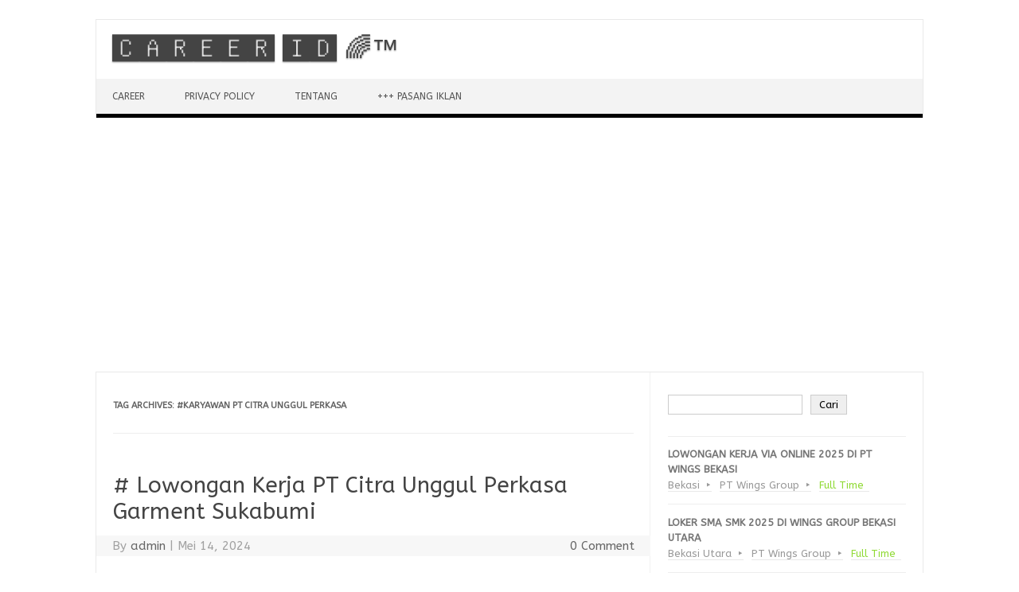

--- FILE ---
content_type: text/html; charset=UTF-8
request_url: https://www.career.list-kerja.com/tag/karyawan-pt-citra-unggul-perkasa/
body_size: 9108
content:
<!DOCTYPE html>

<!--[if IE 7]>
<html class="ie ie7" lang="id">
<![endif]-->
<!--[if IE 8]>
<html class="ie ie8" lang="id">
<![endif]-->
<!--[if !(IE 7) | !(IE 8)  ]><!-->
<html lang="id">
<!--<![endif]-->
<head>
	<script async src="https://pagead2.googlesyndication.com/pagead/js/adsbygoogle.js?client=ca-pub-3230976755691106"
     crossorigin="anonymous"></script>
	<meta name="google-site-verification" content="BbyHdz4vZGzym0zJjDFdUGstdQN_Njvm-2uDKJq6BHk" />
<meta charset="UTF-8" />
<meta name="viewport" content="width=device-width" />
<link rel="profile" href="http://gmpg.org/xfn/11" />
<!--[if lt IE 9]>
<script src="https://www.career.list-kerja.com/wp-content/themes/iconic-one-pro/js/html5.js" type="text/javascript"></script>
<![endif]-->
<style type="text/css">
@media screen and (max-width: 767px) {
	.themonic-nav ul.nav-menu, .themonic-nav div.nav-menu > ul, .themonic-nav li {
    border-bottom: none;
    }
}
.top-header { padding: 20px; float: left; }
</style>

<title>#Karyawan PT Citra Unggul Perkasa &#8211; 🅲🅰🆁🅴🅴🆁 🅸🅳 🌈™</title>
<meta name='robots' content='max-image-preview:large' />
<link rel='dns-prefetch' href='//fonts.googleapis.com' />
<link rel="alternate" type="application/rss+xml" title="🅲🅰🆁🅴🅴🆁 🅸🅳 🌈™ &raquo; Feed" href="https://www.career.list-kerja.com/feed/" />
<link rel="alternate" type="application/rss+xml" title="🅲🅰🆁🅴🅴🆁 🅸🅳 🌈™ &raquo; Umpan Komentar" href="https://www.career.list-kerja.com/comments/feed/" />
<link rel="alternate" type="application/rss+xml" title="🅲🅰🆁🅴🅴🆁 🅸🅳 🌈™ &raquo; #Karyawan PT Citra Unggul Perkasa Umpan Tag" href="https://www.career.list-kerja.com/tag/karyawan-pt-citra-unggul-perkasa/feed/" />
<style id='wp-img-auto-sizes-contain-inline-css' type='text/css'>
img:is([sizes=auto i],[sizes^="auto," i]){contain-intrinsic-size:3000px 1500px}
/*# sourceURL=wp-img-auto-sizes-contain-inline-css */
</style>

<style id='wp-emoji-styles-inline-css' type='text/css'>

	img.wp-smiley, img.emoji {
		display: inline !important;
		border: none !important;
		box-shadow: none !important;
		height: 1em !important;
		width: 1em !important;
		margin: 0 0.07em !important;
		vertical-align: -0.1em !important;
		background: none !important;
		padding: 0 !important;
	}
/*# sourceURL=wp-emoji-styles-inline-css */
</style>
<link rel='stylesheet' id='wp-block-library-css' href='https://www.career.list-kerja.com/wp-includes/css/dist/block-library/style.min.css?ver=6.9' type='text/css' media='all' />
<style id='wp-block-search-inline-css' type='text/css'>
.wp-block-search__button{margin-left:10px;word-break:normal}.wp-block-search__button.has-icon{line-height:0}.wp-block-search__button svg{height:1.25em;min-height:24px;min-width:24px;width:1.25em;fill:currentColor;vertical-align:text-bottom}:where(.wp-block-search__button){border:1px solid #ccc;padding:6px 10px}.wp-block-search__inside-wrapper{display:flex;flex:auto;flex-wrap:nowrap;max-width:100%}.wp-block-search__label{width:100%}.wp-block-search.wp-block-search__button-only .wp-block-search__button{box-sizing:border-box;display:flex;flex-shrink:0;justify-content:center;margin-left:0;max-width:100%}.wp-block-search.wp-block-search__button-only .wp-block-search__inside-wrapper{min-width:0!important;transition-property:width}.wp-block-search.wp-block-search__button-only .wp-block-search__input{flex-basis:100%;transition-duration:.3s}.wp-block-search.wp-block-search__button-only.wp-block-search__searchfield-hidden,.wp-block-search.wp-block-search__button-only.wp-block-search__searchfield-hidden .wp-block-search__inside-wrapper{overflow:hidden}.wp-block-search.wp-block-search__button-only.wp-block-search__searchfield-hidden .wp-block-search__input{border-left-width:0!important;border-right-width:0!important;flex-basis:0;flex-grow:0;margin:0;min-width:0!important;padding-left:0!important;padding-right:0!important;width:0!important}:where(.wp-block-search__input){appearance:none;border:1px solid #949494;flex-grow:1;font-family:inherit;font-size:inherit;font-style:inherit;font-weight:inherit;letter-spacing:inherit;line-height:inherit;margin-left:0;margin-right:0;min-width:3rem;padding:8px;text-decoration:unset!important;text-transform:inherit}:where(.wp-block-search__button-inside .wp-block-search__inside-wrapper){background-color:#fff;border:1px solid #949494;box-sizing:border-box;padding:4px}:where(.wp-block-search__button-inside .wp-block-search__inside-wrapper) .wp-block-search__input{border:none;border-radius:0;padding:0 4px}:where(.wp-block-search__button-inside .wp-block-search__inside-wrapper) .wp-block-search__input:focus{outline:none}:where(.wp-block-search__button-inside .wp-block-search__inside-wrapper) :where(.wp-block-search__button){padding:4px 8px}.wp-block-search.aligncenter .wp-block-search__inside-wrapper{margin:auto}.wp-block[data-align=right] .wp-block-search.wp-block-search__button-only .wp-block-search__inside-wrapper{float:right}
/*# sourceURL=https://www.career.list-kerja.com/wp-includes/blocks/search/style.min.css */
</style>
<style id='wp-block-group-inline-css' type='text/css'>
.wp-block-group{box-sizing:border-box}:where(.wp-block-group.wp-block-group-is-layout-constrained){position:relative}
/*# sourceURL=https://www.career.list-kerja.com/wp-includes/blocks/group/style.min.css */
</style>
<style id='global-styles-inline-css' type='text/css'>
:root{--wp--preset--aspect-ratio--square: 1;--wp--preset--aspect-ratio--4-3: 4/3;--wp--preset--aspect-ratio--3-4: 3/4;--wp--preset--aspect-ratio--3-2: 3/2;--wp--preset--aspect-ratio--2-3: 2/3;--wp--preset--aspect-ratio--16-9: 16/9;--wp--preset--aspect-ratio--9-16: 9/16;--wp--preset--color--black: #000000;--wp--preset--color--cyan-bluish-gray: #abb8c3;--wp--preset--color--white: #ffffff;--wp--preset--color--pale-pink: #f78da7;--wp--preset--color--vivid-red: #cf2e2e;--wp--preset--color--luminous-vivid-orange: #ff6900;--wp--preset--color--luminous-vivid-amber: #fcb900;--wp--preset--color--light-green-cyan: #7bdcb5;--wp--preset--color--vivid-green-cyan: #00d084;--wp--preset--color--pale-cyan-blue: #8ed1fc;--wp--preset--color--vivid-cyan-blue: #0693e3;--wp--preset--color--vivid-purple: #9b51e0;--wp--preset--gradient--vivid-cyan-blue-to-vivid-purple: linear-gradient(135deg,rgb(6,147,227) 0%,rgb(155,81,224) 100%);--wp--preset--gradient--light-green-cyan-to-vivid-green-cyan: linear-gradient(135deg,rgb(122,220,180) 0%,rgb(0,208,130) 100%);--wp--preset--gradient--luminous-vivid-amber-to-luminous-vivid-orange: linear-gradient(135deg,rgb(252,185,0) 0%,rgb(255,105,0) 100%);--wp--preset--gradient--luminous-vivid-orange-to-vivid-red: linear-gradient(135deg,rgb(255,105,0) 0%,rgb(207,46,46) 100%);--wp--preset--gradient--very-light-gray-to-cyan-bluish-gray: linear-gradient(135deg,rgb(238,238,238) 0%,rgb(169,184,195) 100%);--wp--preset--gradient--cool-to-warm-spectrum: linear-gradient(135deg,rgb(74,234,220) 0%,rgb(151,120,209) 20%,rgb(207,42,186) 40%,rgb(238,44,130) 60%,rgb(251,105,98) 80%,rgb(254,248,76) 100%);--wp--preset--gradient--blush-light-purple: linear-gradient(135deg,rgb(255,206,236) 0%,rgb(152,150,240) 100%);--wp--preset--gradient--blush-bordeaux: linear-gradient(135deg,rgb(254,205,165) 0%,rgb(254,45,45) 50%,rgb(107,0,62) 100%);--wp--preset--gradient--luminous-dusk: linear-gradient(135deg,rgb(255,203,112) 0%,rgb(199,81,192) 50%,rgb(65,88,208) 100%);--wp--preset--gradient--pale-ocean: linear-gradient(135deg,rgb(255,245,203) 0%,rgb(182,227,212) 50%,rgb(51,167,181) 100%);--wp--preset--gradient--electric-grass: linear-gradient(135deg,rgb(202,248,128) 0%,rgb(113,206,126) 100%);--wp--preset--gradient--midnight: linear-gradient(135deg,rgb(2,3,129) 0%,rgb(40,116,252) 100%);--wp--preset--font-size--small: 13px;--wp--preset--font-size--medium: 20px;--wp--preset--font-size--large: 36px;--wp--preset--font-size--x-large: 42px;--wp--preset--spacing--20: 0.44rem;--wp--preset--spacing--30: 0.67rem;--wp--preset--spacing--40: 1rem;--wp--preset--spacing--50: 1.5rem;--wp--preset--spacing--60: 2.25rem;--wp--preset--spacing--70: 3.38rem;--wp--preset--spacing--80: 5.06rem;--wp--preset--shadow--natural: 6px 6px 9px rgba(0, 0, 0, 0.2);--wp--preset--shadow--deep: 12px 12px 50px rgba(0, 0, 0, 0.4);--wp--preset--shadow--sharp: 6px 6px 0px rgba(0, 0, 0, 0.2);--wp--preset--shadow--outlined: 6px 6px 0px -3px rgb(255, 255, 255), 6px 6px rgb(0, 0, 0);--wp--preset--shadow--crisp: 6px 6px 0px rgb(0, 0, 0);}:where(.is-layout-flex){gap: 0.5em;}:where(.is-layout-grid){gap: 0.5em;}body .is-layout-flex{display: flex;}.is-layout-flex{flex-wrap: wrap;align-items: center;}.is-layout-flex > :is(*, div){margin: 0;}body .is-layout-grid{display: grid;}.is-layout-grid > :is(*, div){margin: 0;}:where(.wp-block-columns.is-layout-flex){gap: 2em;}:where(.wp-block-columns.is-layout-grid){gap: 2em;}:where(.wp-block-post-template.is-layout-flex){gap: 1.25em;}:where(.wp-block-post-template.is-layout-grid){gap: 1.25em;}.has-black-color{color: var(--wp--preset--color--black) !important;}.has-cyan-bluish-gray-color{color: var(--wp--preset--color--cyan-bluish-gray) !important;}.has-white-color{color: var(--wp--preset--color--white) !important;}.has-pale-pink-color{color: var(--wp--preset--color--pale-pink) !important;}.has-vivid-red-color{color: var(--wp--preset--color--vivid-red) !important;}.has-luminous-vivid-orange-color{color: var(--wp--preset--color--luminous-vivid-orange) !important;}.has-luminous-vivid-amber-color{color: var(--wp--preset--color--luminous-vivid-amber) !important;}.has-light-green-cyan-color{color: var(--wp--preset--color--light-green-cyan) !important;}.has-vivid-green-cyan-color{color: var(--wp--preset--color--vivid-green-cyan) !important;}.has-pale-cyan-blue-color{color: var(--wp--preset--color--pale-cyan-blue) !important;}.has-vivid-cyan-blue-color{color: var(--wp--preset--color--vivid-cyan-blue) !important;}.has-vivid-purple-color{color: var(--wp--preset--color--vivid-purple) !important;}.has-black-background-color{background-color: var(--wp--preset--color--black) !important;}.has-cyan-bluish-gray-background-color{background-color: var(--wp--preset--color--cyan-bluish-gray) !important;}.has-white-background-color{background-color: var(--wp--preset--color--white) !important;}.has-pale-pink-background-color{background-color: var(--wp--preset--color--pale-pink) !important;}.has-vivid-red-background-color{background-color: var(--wp--preset--color--vivid-red) !important;}.has-luminous-vivid-orange-background-color{background-color: var(--wp--preset--color--luminous-vivid-orange) !important;}.has-luminous-vivid-amber-background-color{background-color: var(--wp--preset--color--luminous-vivid-amber) !important;}.has-light-green-cyan-background-color{background-color: var(--wp--preset--color--light-green-cyan) !important;}.has-vivid-green-cyan-background-color{background-color: var(--wp--preset--color--vivid-green-cyan) !important;}.has-pale-cyan-blue-background-color{background-color: var(--wp--preset--color--pale-cyan-blue) !important;}.has-vivid-cyan-blue-background-color{background-color: var(--wp--preset--color--vivid-cyan-blue) !important;}.has-vivid-purple-background-color{background-color: var(--wp--preset--color--vivid-purple) !important;}.has-black-border-color{border-color: var(--wp--preset--color--black) !important;}.has-cyan-bluish-gray-border-color{border-color: var(--wp--preset--color--cyan-bluish-gray) !important;}.has-white-border-color{border-color: var(--wp--preset--color--white) !important;}.has-pale-pink-border-color{border-color: var(--wp--preset--color--pale-pink) !important;}.has-vivid-red-border-color{border-color: var(--wp--preset--color--vivid-red) !important;}.has-luminous-vivid-orange-border-color{border-color: var(--wp--preset--color--luminous-vivid-orange) !important;}.has-luminous-vivid-amber-border-color{border-color: var(--wp--preset--color--luminous-vivid-amber) !important;}.has-light-green-cyan-border-color{border-color: var(--wp--preset--color--light-green-cyan) !important;}.has-vivid-green-cyan-border-color{border-color: var(--wp--preset--color--vivid-green-cyan) !important;}.has-pale-cyan-blue-border-color{border-color: var(--wp--preset--color--pale-cyan-blue) !important;}.has-vivid-cyan-blue-border-color{border-color: var(--wp--preset--color--vivid-cyan-blue) !important;}.has-vivid-purple-border-color{border-color: var(--wp--preset--color--vivid-purple) !important;}.has-vivid-cyan-blue-to-vivid-purple-gradient-background{background: var(--wp--preset--gradient--vivid-cyan-blue-to-vivid-purple) !important;}.has-light-green-cyan-to-vivid-green-cyan-gradient-background{background: var(--wp--preset--gradient--light-green-cyan-to-vivid-green-cyan) !important;}.has-luminous-vivid-amber-to-luminous-vivid-orange-gradient-background{background: var(--wp--preset--gradient--luminous-vivid-amber-to-luminous-vivid-orange) !important;}.has-luminous-vivid-orange-to-vivid-red-gradient-background{background: var(--wp--preset--gradient--luminous-vivid-orange-to-vivid-red) !important;}.has-very-light-gray-to-cyan-bluish-gray-gradient-background{background: var(--wp--preset--gradient--very-light-gray-to-cyan-bluish-gray) !important;}.has-cool-to-warm-spectrum-gradient-background{background: var(--wp--preset--gradient--cool-to-warm-spectrum) !important;}.has-blush-light-purple-gradient-background{background: var(--wp--preset--gradient--blush-light-purple) !important;}.has-blush-bordeaux-gradient-background{background: var(--wp--preset--gradient--blush-bordeaux) !important;}.has-luminous-dusk-gradient-background{background: var(--wp--preset--gradient--luminous-dusk) !important;}.has-pale-ocean-gradient-background{background: var(--wp--preset--gradient--pale-ocean) !important;}.has-electric-grass-gradient-background{background: var(--wp--preset--gradient--electric-grass) !important;}.has-midnight-gradient-background{background: var(--wp--preset--gradient--midnight) !important;}.has-small-font-size{font-size: var(--wp--preset--font-size--small) !important;}.has-medium-font-size{font-size: var(--wp--preset--font-size--medium) !important;}.has-large-font-size{font-size: var(--wp--preset--font-size--large) !important;}.has-x-large-font-size{font-size: var(--wp--preset--font-size--x-large) !important;}
/*# sourceURL=global-styles-inline-css */
</style>

<style id='classic-theme-styles-inline-css' type='text/css'>
/*! This file is auto-generated */
.wp-block-button__link{color:#fff;background-color:#32373c;border-radius:9999px;box-shadow:none;text-decoration:none;padding:calc(.667em + 2px) calc(1.333em + 2px);font-size:1.125em}.wp-block-file__button{background:#32373c;color:#fff;text-decoration:none}
/*# sourceURL=/wp-includes/css/classic-themes.min.css */
</style>
<link rel='stylesheet' id='idblog-core-css' href='https://www.career.list-kerja.com/wp-content/plugins/idblog-core/css/idblog-core.css?ver=1.0.0' type='text/css' media='all' />
<style id='idblog-core-inline-css' type='text/css'>
.gmr-ab-authorname span.uname a{color:#222222 !important;}.gmr-ab-desc {color:#aaaaaa !important;}.gmr-ab-web a{color:#dddddd !important;}
/*# sourceURL=idblog-core-inline-css */
</style>
<link rel='stylesheet' id='wp-job-manager-job-listings-css' href='https://www.career.list-kerja.com/wp-content/plugins/wp-job-manager/assets/dist/css/job-listings.css?ver=598383a28ac5f9f156e4' type='text/css' media='all' />
<link rel='stylesheet' id='themonic-style-css' href='https://www.career.list-kerja.com/wp-content/themes/iconic-one-pro/style.css?ver=3.5.1' type='text/css' media='all' />
<style id='themonic-style-inline-css' type='text/css'>

	.themonic-nav .current-menu-item > a, .themonic-nav .current-menu-ancestor > a, .themonic-nav .current_page_item > a, .themonic-nav .current_page_ancestor > a {
		background: #000000;
		color: #FFFFFF;
		font-weight: bold;
	}
	.themonic-nav ul.nav-menu, .themonic-nav div.nav-menu > ul {
		border-bottom: 5px solid #000000;
	}
	.themonic-nav li a:hover {
		background: #000000;
	}
	.themonic-nav li:hover {
		background: #000000;
	}
	.categories a {
		background: #000000;
	}
	.read-more a {
		color: #000000;
	}
	.featured-post {
		color: #000000;
	}
	#emailsubmit {
		background: #000000;
	}
	#searchsubmit {
		background: #000000;
		color: ;
	}
	.sub-menu .current-menu-item > a, .sub-menu .current-menu-ancestor > a, .sub-menu .current_page_item > a, .sub-menu .current_page_ancestor > a {
		background: #000000;
		color: #ffffff;
		font-weight: bold;
	}
	.themonic-nav .current-menu-item a, .themonic-nav .current-menu-ancestor a, .themonic-nav .current_page_item a, .themonic-nav .current_page_ancestor a {
    color: ;
    font-weight: bold;
	}
	.themonic-nav li a:hover {
		color: ;
	}
	.comments-area article {
		border-color: #E1E1E1 #E1E1E1 #000000;
	}
	.widget-title {
		color: #ffffff;
	}
	.widget-area .widget-title {
		background: #000000;
	}.site { font-size:15px;}.site { font-family:'ABeeZee', arial ;}
/*# sourceURL=themonic-style-inline-css */
</style>
<link rel='stylesheet' id='custom-style-css' href='https://www.career.list-kerja.com/wp-content/themes/iconic-one-pro/custom.css?ver=6.9' type='text/css' media='all' />
<link rel='stylesheet' id='iop_custom_fonts-css' href='//fonts.googleapis.com/css?family=ABeeZee%3Aregular%2Citalic%26subset%3Dlatin%2C' type='text/css' media='screen' />
<link rel='stylesheet' id='fontawesome-css-css' href='https://www.career.list-kerja.com/wp-content/themes/iconic-one-pro/fonts/font-awesome.min.css?ver=6.9' type='text/css' media='all' />
<script type="text/javascript" src="https://www.career.list-kerja.com/wp-includes/js/jquery/jquery.min.js?ver=3.7.1" id="jquery-core-js"></script>
<script type="text/javascript" src="https://www.career.list-kerja.com/wp-includes/js/jquery/jquery-migrate.min.js?ver=3.4.1" id="jquery-migrate-js"></script>
<script type="text/javascript" src="https://www.career.list-kerja.com/wp-content/themes/iconic-one-pro/js/respond.min.js?ver=6.9" id="respond-js"></script>
<link rel="https://api.w.org/" href="https://www.career.list-kerja.com/wp-json/" /><link rel="alternate" title="JSON" type="application/json" href="https://www.career.list-kerja.com/wp-json/wp/v2/tags/41" /><link rel="EditURI" type="application/rsd+xml" title="RSD" href="https://www.career.list-kerja.com/xmlrpc.php?rsd" />
<meta name="generator" content="WordPress 6.9" />
<style type="text/css" id="custom-background-css">
body.custom-background { background-color: #ffffff; }
</style>
	<link rel="icon" href="https://www.career.list-kerja.com/wp-content/uploads/2024/02/career-kerja-150x150.png" sizes="32x32" />
<link rel="icon" href="https://www.career.list-kerja.com/wp-content/uploads/2024/02/career-kerja.png" sizes="192x192" />
<link rel="apple-touch-icon" href="https://www.career.list-kerja.com/wp-content/uploads/2024/02/career-kerja.png" />
<meta name="msapplication-TileImage" content="https://www.career.list-kerja.com/wp-content/uploads/2024/02/career-kerja.png" />
</head>
<body class="archive tag tag-karyawan-pt-citra-unggul-perkasa tag-41 custom-background wp-custom-logo wp-theme-iconic-one-pro custom-background-white single-author hfeed iconic-one-pro">
							
<div id="page" class="site">

	<header id="masthead" class="site-header" role="banner">
				<div class="top-header">
							<a href="https://www.career.list-kerja.com/" title="🅲🅰🆁🅴🅴🆁 🅸🅳 🌈™" rel="home">🅲🅰🆁🅴🅴🆁 🅸🅳 🌈™</a>
				<br><a class="site-description"></a>
									</div>
				
		<nav id="site-navigation" class="themonic-nav" role="navigation">
			<a class="assistive-text" href="#main" title="Skip to content">Skip to content</a>
			<ul id="menu-top" class="nav-menu"><li id="menu-item-22" class="menu-item menu-item-type-post_type menu-item-object-page menu-item-home menu-item-22"><a href="https://www.career.list-kerja.com/">CAREER</a></li>
<li id="menu-item-23" class="menu-item menu-item-type-post_type menu-item-object-page menu-item-privacy-policy menu-item-23"><a rel="privacy-policy" href="https://www.career.list-kerja.com/privacy-policy/">PRIVACY POLICY</a></li>
<li id="menu-item-26" class="menu-item menu-item-type-post_type menu-item-object-page menu-item-26"><a href="https://www.career.list-kerja.com/tentang/">TENTANG</a></li>
<li id="menu-item-5132" class="menu-item menu-item-type-post_type menu-item-object-page menu-item-5132"><a href="https://www.career.list-kerja.com/pasang-iklan/">+++ PASANG IKLAN</a></li>
</ul>		</nav><!-- #site-navigation -->
		<div class="clear"></div>
	</header><!-- #masthead -->
				<div class="themonic-ad2"><script async src="https://pagead2.googlesyndication.com/pagead/js/adsbygoogle.js?client=ca-pub-3230976755691106"
     crossorigin="anonymous"></script>
<!-- ADSsatu -->
<ins class="adsbygoogle"
     style="display:block"
     data-ad-client="ca-pub-3230976755691106"
     data-ad-slot="3077271472"
     data-ad-format="auto"
     data-full-width-responsive="true"></ins>
<script>
     (adsbygoogle = window.adsbygoogle || []).push({});
</script></div>
		<div id="main" class="wrapper">	
	<section id="primary" class="site-content">
		<div id="content" role="main">

					<header class="archive-header">
				<h1 class="archive-title">Tag Archives: <span>#Karyawan PT Citra Unggul Perkasa</span></h1>

						</header><!-- .archive-header -->

				<article id="post-5063" class="post-5063 post type-post status-publish format-standard has-post-thumbnail hentry category-sd category-smp category-sukabumi category-via-online tag-alamat-pt-citra-unggul-perkasa tag-gaji-pt-citra-unggul-perkasa tag-karyawan-pt-citra-unggul-perkasa tag-lowongan-pt-citra-unggul-perkasa tag-pabrik-pt-citra-unggul-perkasa">
				<header class="entry-header">
						<h2 class="entry-title">
				<a href="https://www.career.list-kerja.com/lowongan-kerja-pt-citra-unggul-perkasa-garment-sukabumi/" title="Permalink to # Lowongan Kerja PT Citra Unggul Perkasa Garment Sukabumi" rel="bookmark"># Lowongan Kerja PT Citra Unggul Perkasa Garment Sukabumi</a>
			</h2>
									
	<div class="clear"></div>
	<div class="below-title-meta">
		<div class="adt">
		By        <span class="vcard author">
			<span class="fn"><a href="https://www.career.list-kerja.com/author/admin/" title="Pos-pos oleh admin" rel="author">admin</a></span>
        </span>
        <span class="meta-sep">|</span> 
							<span class="date updated">Mei 14, 2024</span>
				 
        </div>
		<div class="adt-comment">
		<span><a class="link-comments" href="https://www.career.list-kerja.com/lowongan-kerja-pt-citra-unggul-perkasa-garment-sukabumi/#respond">0 Comment</a></span> 
        </div>       
     </div><!-- below title meta end -->
	<div class="clear"></div>		
						</header><!-- .entry-header -->
		
									<div class="entry-summary">
				<!-- Ico nic One home page thumbnail with custom excerpt -->
			<div class="excerpt-thumb">
							<a href="https://www.career.list-kerja.com/lowongan-kerja-pt-citra-unggul-perkasa-garment-sukabumi/" title="Permalink to # Lowongan Kerja PT Citra Unggul Perkasa Garment Sukabumi" rel="bookmark">
							<img width="200" height="133" src="https://www.career.list-kerja.com/wp-content/uploads/2024/05/citra-unggul-loker.png" class="alignleft wp-post-image" alt="" decoding="async" />							</a>
					</div>
			<p>Lowongan Kerja 2024 PT Citra Unggul Perkasa Garment Sukabumi – Lowongan Kerja PT Citra Unggul Perkasa Garment Sukabumi 2023 – PT Citra Unggul Perkasa Garment Adalah merupakan sebuah Perusahaan yang bergerak dalam Bidang Industri Garment yang berlokasi di Kota Sukabumi. Saat ini PT Citra Unggul Perkasa Garment Sedang membuka Lowongan Kerja untuk menempati Posisi sebagai. Dibutuhkan untuk Posisi… <span class="read-more"><a href="https://www.career.list-kerja.com/lowongan-kerja-pt-citra-unggul-perkasa-garment-sukabumi/">Read More &raquo;</a></span></p>
		</div><!-- .entry-summary -->
						
			
			<footer class="entry-meta">
					<div class="categories"><a href="https://www.career.list-kerja.com/category/sd/" rel="category tag">SD</a> <a href="https://www.career.list-kerja.com/category/smp/" rel="category tag">SMP</a> <a href="https://www.career.list-kerja.com/category/sukabumi/" rel="category tag">SUKABUMI</a> <a href="https://www.career.list-kerja.com/category/via-online/" rel="category tag">VIA ONLINE</a></div>
								<div class="tags"><a href="https://www.career.list-kerja.com/tag/alamat-pt-citra-unggul-perkasa/" rel="tag">#Alamat PT Citra Unggul Perkasa</a> <a href="https://www.career.list-kerja.com/tag/gaji-pt-citra-unggul-perkasa/" rel="tag">#Gaji PT Citra Unggul Perkasa</a> <a href="https://www.career.list-kerja.com/tag/karyawan-pt-citra-unggul-perkasa/" rel="tag">#Karyawan PT Citra Unggul Perkasa</a> <a href="https://www.career.list-kerja.com/tag/lowongan-pt-citra-unggul-perkasa/" rel="tag">#Lowongan PT Citra Unggul Perkasa</a> <a href="https://www.career.list-kerja.com/tag/pabrik-pt-citra-unggul-perkasa/" rel="tag">#Pabrik PT Citra Unggul Perkasa</a></div>
			
				
			
			
			
		<div class="clear"></div>
					</footer><!-- .entry-meta -->
	</article><!-- #post -->
	
										<div class="themonic-pagination"></div>
					<div style="display: block; clear: both;"></div>
						</div><!-- #content -->
	</section><!-- #primary -->


			<div id="secondary" class="widget-area" role="complementary">
			<aside id="block-27" class="widget widget_block widget_search"><form role="search" method="get" action="https://www.career.list-kerja.com/" class="wp-block-search__button-outside wp-block-search__text-button wp-block-search"    ><label class="wp-block-search__label screen-reader-text" for="wp-block-search__input-1" >Cari</label><div class="wp-block-search__inside-wrapper" ><input class="wp-block-search__input" id="wp-block-search__input-1" placeholder="" value="" type="search" name="s" required /><button aria-label="Cari" class="wp-block-search__button wp-element-button" type="submit" >Cari</button></div></form></aside><aside id="block-4" class="widget widget_block">
<div class="wp-block-group"><div class="wp-block-group__inner-container is-layout-flow wp-block-group-is-layout-flow">
			<div class="widget job_manager widget_recent_jobs">
			
			<ul class="job_listings">

				
					<li class="post-5846 job_listing type-job_listing status-publish hentry job-type-full-time">
	<a href="https://www.career.list-kerja.com/job/lowongan-kerja-via-online-2025-di-pt-wings-bekasi/">
				<div class="content">
			<div class="position">
				<h3>LOWONGAN KERJA VIA ONLINE 2025 DI PT WINGS BEKASI</h3>
			</div>
			<ul class="meta">
				<li class="location">Bekasi</li>
				<li class="company">PT Wings Group</li>
																				<li class="job-type full-time">Full Time</li>
												</ul>
		</div>
	</a>
</li>

				
					<li class="post-5845 job_listing type-job_listing status-publish hentry job-type-full-time">
	<a href="https://www.career.list-kerja.com/job/loker-sma-smk-2025-di-wings-group-bekasi-utara/">
				<div class="content">
			<div class="position">
				<h3>LOKER SMA SMK 2025 DI WINGS GROUP BEKASI UTARA</h3>
			</div>
			<ul class="meta">
				<li class="location">Bekasi Utara</li>
				<li class="company">PT Wings Group</li>
																				<li class="job-type full-time">Full Time</li>
												</ul>
		</div>
	</a>
</li>

				
					<li class="post-5844 job_listing type-job_listing status-publish hentry job-type-full-time">
	<a href="https://www.career.list-kerja.com/job/lowongan-pt-nippon-sari-roti-buka-lagi-di-kawasan-cikarang/">
				<div class="content">
			<div class="position">
				<h3>LOWONGAN PT NIPPON (SARI ROTI) BUKA LAGI DI KAWASAN CIKARANG</h3>
			</div>
			<ul class="meta">
				<li class="location">Cikarang</li>
				<li class="company">PT Nippon Indosari Corpindo Tbk</li>
																				<li class="job-type full-time">Full Time</li>
												</ul>
		</div>
	</a>
</li>

				
					<li class="post-5843 job_listing type-job_listing status-publish hentry job-type-full-time">
	<a href="https://www.career.list-kerja.com/job/loker-pt-sari-roti-2025-hari-ini-di-pabrik-cikarang/">
				<div class="content">
			<div class="position">
				<h3>LOKER PT SARI ROTI 2025 HARI INI DI PABRIK CIKARANG</h3>
			</div>
			<ul class="meta">
				<li class="location">Cikarang</li>
				<li class="company">PT Nippon Indosari Corpindo Tbk</li>
																				<li class="job-type full-time">Full Time</li>
												</ul>
		</div>
	</a>
</li>

				
					<li class="post-5841 job_listing type-job_listing status-publish hentry job-type-full-time">
	<a href="https://www.career.list-kerja.com/job/loker-terbaru-2025-via-online-di-pt-nippon-indosari-corpindo-sari-roti-bekasi/">
				<div class="content">
			<div class="position">
				<h3>LOKER TERBARU 2025 VIA ONLINE DI PT NIPPON INDOSARI CORPINDO (SARI ROTI) BEKASI</h3>
			</div>
			<ul class="meta">
				<li class="location">Bekasi</li>
				<li class="company">PT Nippon Indosari Corpindo Tbk</li>
																				<li class="job-type full-time">Full Time</li>
												</ul>
		</div>
	</a>
</li>

				
					<li class="post-5842 job_listing type-job_listing status-publish hentry job-type-full-time">
	<a href="https://www.career.list-kerja.com/job/lowongan-sma-smk-sederajat-langsung-kerja-pt-nippon-indosari-corpindo-sari-roti-jakarta/">
				<div class="content">
			<div class="position">
				<h3>LOWONGAN SMA SMK SEDERAJAT LANGSUNG KERJA | PT NIPPON INDOSARI CORPINDO (SARI ROTI) JAKARTA</h3>
			</div>
			<ul class="meta">
				<li class="location">Jakarta</li>
				<li class="company">PT Nippon Indosari Corpindo Tbk</li>
																				<li class="job-type full-time">Full Time</li>
												</ul>
		</div>
	</a>
</li>

				
			</ul>

			</div>
		</div></div>
</aside><aside id="emails_widget-2" class="widget widget_emails_widget"><div class="themonic-subscribe">
   <p class="iop-form-title">Subscribe To Our Newsletter</p>
    <p class="iop-form-desc">Subscribe to our mailing list and receive latest news and updates from our team.</p>

<form method="post" action="https://www.aweber.com/scripts/addlead.pl" >
<input type="hidden" name="meta_web_form_id" value="910039589" />
<input type="hidden" name="meta_split_id" value="" />
<input type="hidden" name="listname" value="" />
<input type="hidden" name="redirect" value="https://www.aweber.com/thankyou-coi.htm?m=text" id="redirect_bbed426798c8f9985057d0ba6b0a16a9" target="blank" />
<input type="hidden" name="meta_adtracking" value="Home_Sidebar" />
<input type="hidden" name="meta_message" value="1" />
<input type="hidden" name="meta_required" value="name,email" />
<input type="hidden" name="meta_tooltip" value="" />
<div class="real-content-form">
<div class="email-container-iop">
<input type="text" name="name" class="iopform-name" value="" tabindex="500" placeholder="Enter your name here"/>
</div>
<div class="email-container-iop">
<input type="text" name="email" class="iopform-email" value="" tabindex="501" placeholder="Enter your email here" />
</div>
<input name="submit" tabindex="502" id="emailsubmit" class="button e-subscribe-button" type="submit" value="Sign Me Up!"/></div>
</form>
  </div><!--End mc_embed_signup-->  
</aside><aside id="themonic_subscribe_widget-2" class="widget themonic_subscribe_widget">        	
			<div class="themonic-subscribe">
                
                
                <form style="" action="https://feedburner.google.com/fb/a/mailverify" method="post" target="popupwindow" onsubmit="window.open('https://feedburner.google.com/fb/a/mailverify?uri=', 'popupwindow', 'scrollbars=yes,width=550,height=520');return true" _lpchecked="1">
				<input type="text" value="Your email Address..." onblur="if (this.value == '') {this.value = 'Your email Address...';}" onfocus="if (this.value == 'Your email Address...') {this.value = '';}"  name="email">
				<input type="hidden" value="" name="uri"><input type="hidden" name="loc" value="en_US"><input id="emailsubmit" type="submit" value="Subscribe">
				</form>
                
            </div><!--subscribe_widget-->
		
		</aside>		</div><!-- #secondary -->
		</div><!-- #main .wrapper -->
				<div id="iop-footer" class="widget-area">
				<div class="footer-widget">
                				</div>
				<div class="footer-widget">
								</div>
				<div class="footer-widget">
								</div>
            </div>
	 		
	<footer id="colophon" role="contentinfo">
		<div class="site-info">
		<div class="footercopy">© 2023 List-Kerja.com | Copyright</div>
		<div class="footercredit"></div>
		<div class="clear"></div>
		</div><!-- .site-info -->
		</footer><!-- #colophon -->
		<div class="site-wordpress">
				        	
									
				
				</div><!-- .site-info -->
				<div class="clear"></div>
												</div><!-- #page -->
<script type="speculationrules">
{"prefetch":[{"source":"document","where":{"and":[{"href_matches":"/*"},{"not":{"href_matches":["/wp-*.php","/wp-admin/*","/wp-content/uploads/*","/wp-content/*","/wp-content/plugins/*","/wp-content/themes/iconic-one-pro/*","/*\\?(.+)"]}},{"not":{"selector_matches":"a[rel~=\"nofollow\"]"}},{"not":{"selector_matches":".no-prefetch, .no-prefetch a"}}]},"eagerness":"conservative"}]}
</script>
<script type="text/javascript" src="https://www.career.list-kerja.com/wp-content/themes/iconic-one-pro/js/selectnav.js?ver=6.9" id="themonic-mobile-navigation-js"></script>
<script id="wp-emoji-settings" type="application/json">
{"baseUrl":"https://s.w.org/images/core/emoji/17.0.2/72x72/","ext":".png","svgUrl":"https://s.w.org/images/core/emoji/17.0.2/svg/","svgExt":".svg","source":{"concatemoji":"https://www.career.list-kerja.com/wp-includes/js/wp-emoji-release.min.js?ver=6.9"}}
</script>
<script type="module">
/* <![CDATA[ */
/*! This file is auto-generated */
const a=JSON.parse(document.getElementById("wp-emoji-settings").textContent),o=(window._wpemojiSettings=a,"wpEmojiSettingsSupports"),s=["flag","emoji"];function i(e){try{var t={supportTests:e,timestamp:(new Date).valueOf()};sessionStorage.setItem(o,JSON.stringify(t))}catch(e){}}function c(e,t,n){e.clearRect(0,0,e.canvas.width,e.canvas.height),e.fillText(t,0,0);t=new Uint32Array(e.getImageData(0,0,e.canvas.width,e.canvas.height).data);e.clearRect(0,0,e.canvas.width,e.canvas.height),e.fillText(n,0,0);const a=new Uint32Array(e.getImageData(0,0,e.canvas.width,e.canvas.height).data);return t.every((e,t)=>e===a[t])}function p(e,t){e.clearRect(0,0,e.canvas.width,e.canvas.height),e.fillText(t,0,0);var n=e.getImageData(16,16,1,1);for(let e=0;e<n.data.length;e++)if(0!==n.data[e])return!1;return!0}function u(e,t,n,a){switch(t){case"flag":return n(e,"\ud83c\udff3\ufe0f\u200d\u26a7\ufe0f","\ud83c\udff3\ufe0f\u200b\u26a7\ufe0f")?!1:!n(e,"\ud83c\udde8\ud83c\uddf6","\ud83c\udde8\u200b\ud83c\uddf6")&&!n(e,"\ud83c\udff4\udb40\udc67\udb40\udc62\udb40\udc65\udb40\udc6e\udb40\udc67\udb40\udc7f","\ud83c\udff4\u200b\udb40\udc67\u200b\udb40\udc62\u200b\udb40\udc65\u200b\udb40\udc6e\u200b\udb40\udc67\u200b\udb40\udc7f");case"emoji":return!a(e,"\ud83e\u1fac8")}return!1}function f(e,t,n,a){let r;const o=(r="undefined"!=typeof WorkerGlobalScope&&self instanceof WorkerGlobalScope?new OffscreenCanvas(300,150):document.createElement("canvas")).getContext("2d",{willReadFrequently:!0}),s=(o.textBaseline="top",o.font="600 32px Arial",{});return e.forEach(e=>{s[e]=t(o,e,n,a)}),s}function r(e){var t=document.createElement("script");t.src=e,t.defer=!0,document.head.appendChild(t)}a.supports={everything:!0,everythingExceptFlag:!0},new Promise(t=>{let n=function(){try{var e=JSON.parse(sessionStorage.getItem(o));if("object"==typeof e&&"number"==typeof e.timestamp&&(new Date).valueOf()<e.timestamp+604800&&"object"==typeof e.supportTests)return e.supportTests}catch(e){}return null}();if(!n){if("undefined"!=typeof Worker&&"undefined"!=typeof OffscreenCanvas&&"undefined"!=typeof URL&&URL.createObjectURL&&"undefined"!=typeof Blob)try{var e="postMessage("+f.toString()+"("+[JSON.stringify(s),u.toString(),c.toString(),p.toString()].join(",")+"));",a=new Blob([e],{type:"text/javascript"});const r=new Worker(URL.createObjectURL(a),{name:"wpTestEmojiSupports"});return void(r.onmessage=e=>{i(n=e.data),r.terminate(),t(n)})}catch(e){}i(n=f(s,u,c,p))}t(n)}).then(e=>{for(const n in e)a.supports[n]=e[n],a.supports.everything=a.supports.everything&&a.supports[n],"flag"!==n&&(a.supports.everythingExceptFlag=a.supports.everythingExceptFlag&&a.supports[n]);var t;a.supports.everythingExceptFlag=a.supports.everythingExceptFlag&&!a.supports.flag,a.supports.everything||((t=a.source||{}).concatemoji?r(t.concatemoji):t.wpemoji&&t.twemoji&&(r(t.twemoji),r(t.wpemoji)))});
//# sourceURL=https://www.career.list-kerja.com/wp-includes/js/wp-emoji-loader.min.js
/* ]]> */
</script>
</body>
</html>

<!-- Page cached by LiteSpeed Cache 7.7 on 2026-01-18 05:14:01 -->

--- FILE ---
content_type: text/html; charset=utf-8
request_url: https://www.google.com/recaptcha/api2/aframe
body_size: 266
content:
<!DOCTYPE HTML><html><head><meta http-equiv="content-type" content="text/html; charset=UTF-8"></head><body><script nonce="4Lr3Bsajx_sQqLk0wi0--w">/** Anti-fraud and anti-abuse applications only. See google.com/recaptcha */ try{var clients={'sodar':'https://pagead2.googlesyndication.com/pagead/sodar?'};window.addEventListener("message",function(a){try{if(a.source===window.parent){var b=JSON.parse(a.data);var c=clients[b['id']];if(c){var d=document.createElement('img');d.src=c+b['params']+'&rc='+(localStorage.getItem("rc::a")?sessionStorage.getItem("rc::b"):"");window.document.body.appendChild(d);sessionStorage.setItem("rc::e",parseInt(sessionStorage.getItem("rc::e")||0)+1);localStorage.setItem("rc::h",'1769238770970');}}}catch(b){}});window.parent.postMessage("_grecaptcha_ready", "*");}catch(b){}</script></body></html>